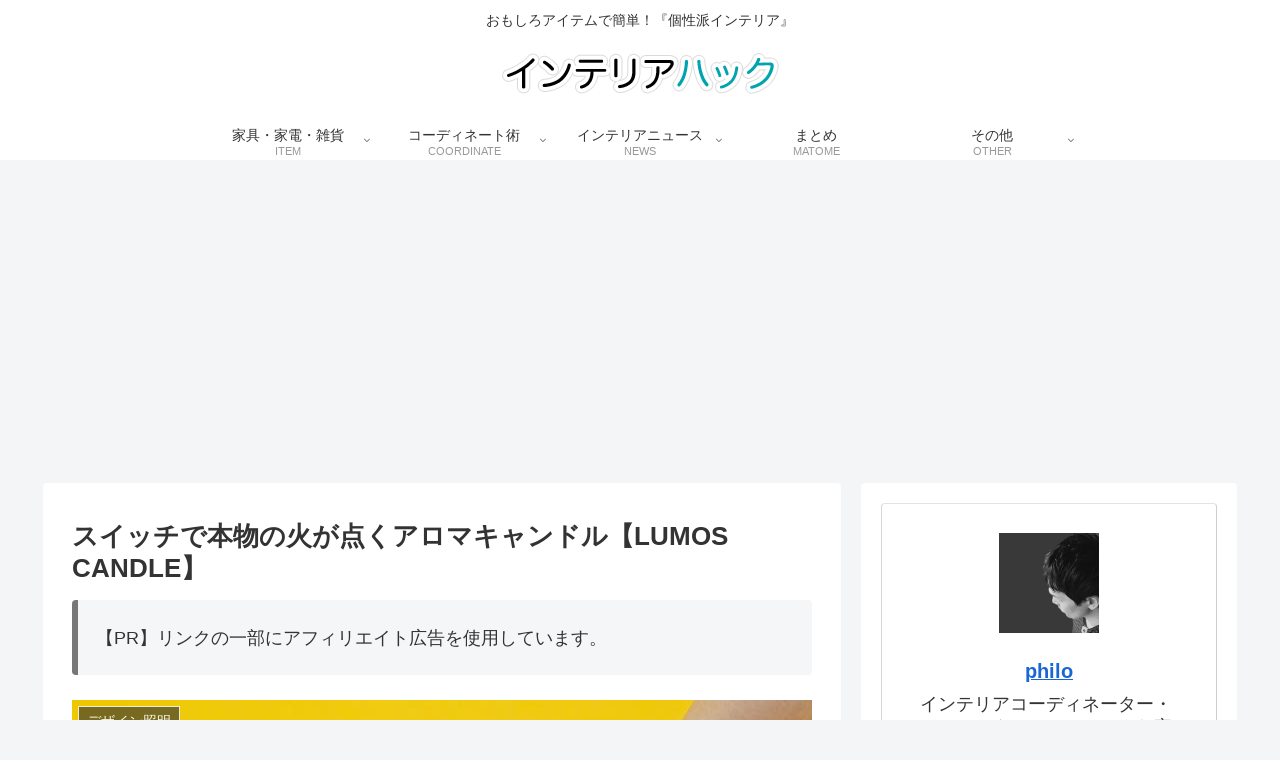

--- FILE ---
content_type: text/html; charset=utf-8
request_url: https://www.google.com/recaptcha/api2/aframe
body_size: -103
content:
<!DOCTYPE HTML><html><head><meta http-equiv="content-type" content="text/html; charset=UTF-8"></head><body><script nonce="8f8Cf-uzPzguCZHJN9s5kw">/** Anti-fraud and anti-abuse applications only. See google.com/recaptcha */ try{var clients={'sodar':'https://pagead2.googlesyndication.com/pagead/sodar?'};window.addEventListener("message",function(a){try{if(a.source===window.parent){var b=JSON.parse(a.data);var c=clients[b['id']];if(c){var d=document.createElement('img');d.src=c+b['params']+'&rc='+(localStorage.getItem("rc::a")?sessionStorage.getItem("rc::b"):"");window.document.body.appendChild(d);sessionStorage.setItem("rc::e",parseInt(sessionStorage.getItem("rc::e")||0)+1);localStorage.setItem("rc::h",'1769473190651');}}}catch(b){}});window.parent.postMessage("_grecaptcha_ready", "*");}catch(b){}</script></body></html>

--- FILE ---
content_type: application/javascript; charset=utf-8
request_url: https://fundingchoicesmessages.google.com/f/AGSKWxWfPyCwQM6M8UB_ZlWg5bZ5OfCZSQdBH-hfjDs23F800iN2h9XbM3zMAVxxms82YfBOhhczux3wzECTJXEC_h87OPvWijGoApzYEnv6s3jV5IRM8gbuEHfv0FB_pUQYpiqlxGgUQEjATV1PYld_VeyEATwhR9JHT1pqlvr8lwf5Dodb45_sdQsHvrkd/_/ad_offersmail_/inx-ad./layer-ads./530x60_=adscripts&
body_size: -1286
content:
window['63a73c49-00b9-4bde-8da6-6b81af234da0'] = true;